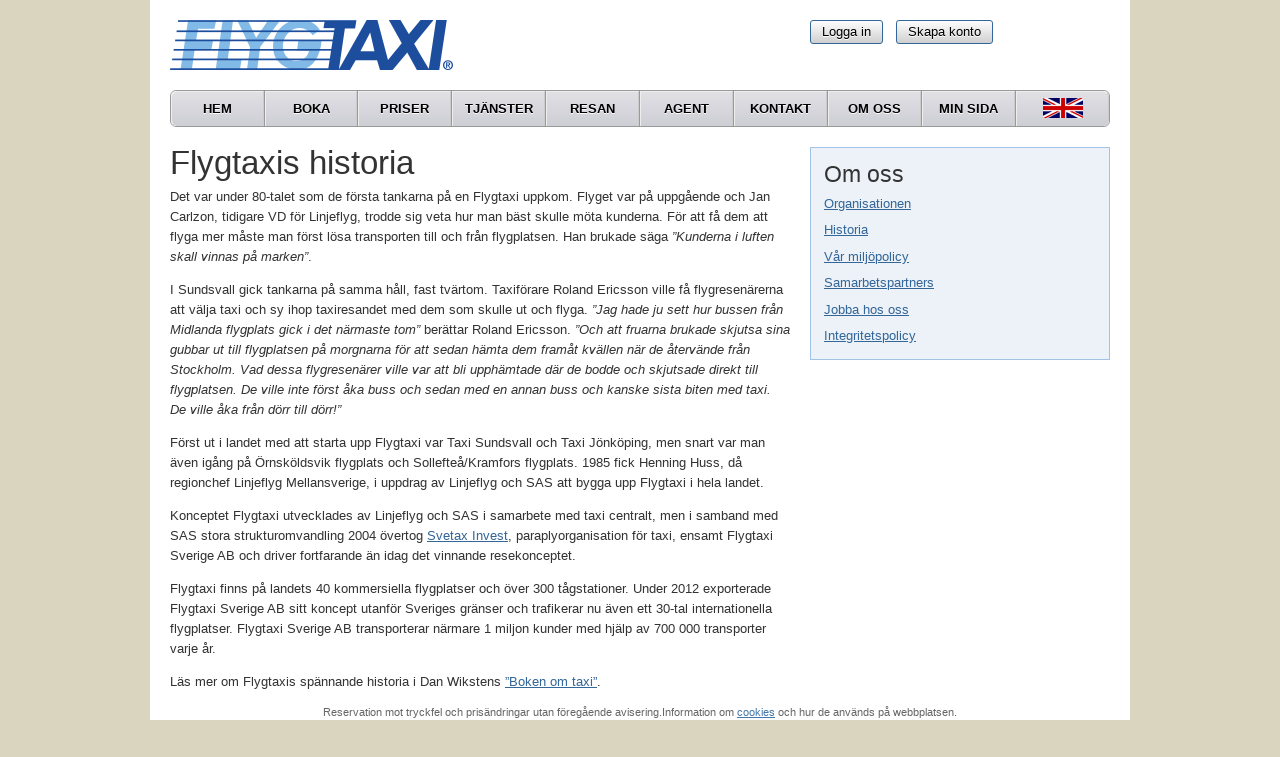

--- FILE ---
content_type: text/html;charset=ISO-8859-1
request_url: https://www.flygtaxi.se/om/historia/;jsessionid=8B44F38113984D7A1B4DE12C53CEE95B
body_size: 10648
content:


 







<!DOCTYPE HTML PUBLIC "-//W3C//DTD HTML 4.01//EN" "http://www.w3.org/TR/html4/strict.dtd">
<html lang="sv">
  <head>
    <title>
      FLYGTAXI / TAXI till TÅGET - 
      Om
    </title>
    <meta http-equiv="X-UA-Compatible" content="IE=Edge"/>
    <meta http-equiv="Content-Type" content="text/html; charset=ISO-8859-1"/>
    <meta http-equiv="Language" content="sv"/>
    <meta name="Copyright" content="Copyright © 2001&mdash;2025 FLYGTAXI Sverige AB"/>
    <meta name="Description" content="Åker du flyg, tåg eller färja har vi bekymmersfri transport till och från din resa."/>
    <meta name="Keywords" content="flygtaxi,taxi,transfer,flygplats,tåg,bus,station,färja,transport,fast,pris,sverige,arlanda,resa,boka,flyg"/>
    <link rel="icon" href="/favicon.ico" type="image/x-icon"/>
    
    
      <link rel="stylesheet" href="/css/reset.css;jsessionid=C24C80D746B5BBD6E40DE574FBD3763E"/>
    
      <link rel="stylesheet" href="/css/grid.css;jsessionid=C24C80D746B5BBD6E40DE574FBD3763E"/>
    
      <link rel="stylesheet" href="/css/layout.css;jsessionid=C24C80D746B5BBD6E40DE574FBD3763E"/>
    
      <link rel="stylesheet" href="/css/common.css;jsessionid=C24C80D746B5BBD6E40DE574FBD3763E"/>
    
      <link rel="stylesheet" href="/css/controls.css;jsessionid=C24C80D746B5BBD6E40DE574FBD3763E"/>
    
      <link rel="stylesheet" href="/css/theme/redmond/jquery-ui-1.10.0.custom.min.css;jsessionid=C24C80D746B5BBD6E40DE574FBD3763E"/>
    
    
      <script type="text/javascript" src="/js/mini.js;jsessionid=C24C80D746B5BBD6E40DE574FBD3763E"></script>
    
      <script type="text/javascript" src="/js/jquery-1.9.0.min.js;jsessionid=C24C80D746B5BBD6E40DE574FBD3763E"></script>
    
      <script type="text/javascript" src="/js/jquery-ui-1.10.0.custom.min.js;jsessionid=C24C80D746B5BBD6E40DE574FBD3763E"></script>
    
    <!--[if IE]>
    <script type="text/javascript">document.execCommand('BackgroundImageCache',false,true);</script>

    <![endif]-->
  </head>
  <body>
    <div id="footer-above-1">
      <div id="footer-above-2">
        

<div id="header">
  <div class="grid frame">
    


<a id="logo" href="/;jsessionid=C24C80D746B5BBD6E40DE574FBD3763E" class="grid width-4" title="FLYGTAXI"><img src="/img/flygtaxi.png;jsessionid=C24C80D746B5BBD6E40DE574FBD3763E" alt="FLYGTAXI"/></a>

    



<div class="grid width-4 push-4">
  
    
      <div class="buttons last-child">
        
        
        <a href="/login/;jsessionid=C24C80D746B5BBD6E40DE574FBD3763E?redirect=%2fom%2fhistoria%2f%3bjsessionid%3d8B44F38113984D7A1B4DE12C53CEE95B" class="button">Logga in</a>
        
        
        <a href="/konto/skapa/;jsessionid=C24C80D746B5BBD6E40DE574FBD3763E" class="button">Skapa konto</a>
      </div>
    
    
  
</div>

  </div>
</div>

        



<div id="menu" class="grid frame">
  
  <div class="grid width-12">
    <div class="menu-x">
      <table cellspacing="0">
        <tr>
          
          
            
            
            
              
              
                <td class="nth-child-odd first-child"><a
                    title="Hem"
                    href="/;jsessionid=C24C80D746B5BBD6E40DE574FBD3763E">Hem</a></td>
              
            
          
            
            
            
              
              
                <td class="nth-child-even"><a
                    title="Boka"
                    href="/bokning/;jsessionid=C24C80D746B5BBD6E40DE574FBD3763E">Boka</a></td>
              
            
          
            
            
            
              
              
                <td class="nth-child-odd"><a
                    title="Priser"
                    href="/platser/;jsessionid=C24C80D746B5BBD6E40DE574FBD3763E">Priser</a></td>
              
            
          
            
            
            
              
              
                <td class="nth-child-even"><a
                    title="Tjänster"
                    href="/produkter/;jsessionid=C24C80D746B5BBD6E40DE574FBD3763E">Tjänster</a></td>
              
            
          
            
            
            
              
              
                <td class="nth-child-odd"><a
                    title="Resan"
                    href="/resan/;jsessionid=C24C80D746B5BBD6E40DE574FBD3763E">Resan</a></td>
              
            
          
            
            
            
              
              
                <td class="nth-child-even"><a
                    title="Agent"
                    href="/agent/;jsessionid=C24C80D746B5BBD6E40DE574FBD3763E">Agent</a></td>
              
            
          
            
            
            
              
              
                <td class="nth-child-odd"><a
                    title="Kontakt"
                    href="/kontakt/;jsessionid=C24C80D746B5BBD6E40DE574FBD3763E">Kontakt</a></td>
              
            
          
            
            
            
              
              
                <td class="nth-child-even"><a
                    title="Om oss"
                    href="/om/;jsessionid=C24C80D746B5BBD6E40DE574FBD3763E">Om oss</a></td>
              
            
          
            
            
            
              
              
                <td class="nth-child-odd"><a
                    title="Min sida"
                    href="/konto/;jsessionid=C24C80D746B5BBD6E40DE574FBD3763E">Min sida</a></td>
              
            
          
            
            
            
              
                
                <td class="nth-child-even last-child"><a 
                    title="English"
                    href="/en/;jsessionid=C24C80D746B5BBD6E40DE574FBD3763E"><img 
                    src="/img/flag-gb.png" alt="English"
                    style="margin: -5px 0"/></a></td>
              
              
            
          
        </tr>
      </table>
    </div>
  </div>
</div>

        <div id="content" class="grid frame">
          


<div style="float: right;" class="grid width-4">
<div class="box">
<h2>Om oss</h2>
<ul class="tree">
<li class="first-child"><a href="/om/organisation/;jsessionid=C24C80D746B5BBD6E40DE574FBD3763E">Organisationen</a></li>
<li><a href="/om/historia/;jsessionid=C24C80D746B5BBD6E40DE574FBD3763E">Historia</a></li>
<li><a href="/om/miljo/;jsessionid=C24C80D746B5BBD6E40DE574FBD3763E">Vår miljöpolicy</a></li>
<li><a href="/om/partners/;jsessionid=C24C80D746B5BBD6E40DE574FBD3763E">Samarbetspartners</a></li>
<li><a href="/jobb/;jsessionid=C24C80D746B5BBD6E40DE574FBD3763E">Jobba hos oss</a></li>
<li class="last-child"><a href="/integritetspolicy/;jsessionid=C24C80D746B5BBD6E40DE574FBD3763E">Integritetspolicy</a></li>
</ul>
</div>
</div>
<div class="grid width-8">
<h1>Flygtaxis historia</h1>
<p>Det var under 80-talet som de första tankarna på en&nbsp;Flygtaxi uppkom. Flyget var på uppgående och Jan Carlzon, tidigare VD för Linjeflyg, trodde sig veta hur man bäst skulle möta kunderna. För att få dem att flyga mer måste man först lösa transporten till och från flygplatsen. Han brukade säga <em>”Kunderna i luften skall vinnas på marken”</em>.</p>
<p>I Sundsvall gick tankarna på samma håll, fast tvärtom. Taxiförare Roland Ericsson ville få flygresenärerna att välja taxi och sy ihop taxiresandet med dem som skulle ut och flyga. <em>”Jag hade ju sett hur bussen från Midlanda flygplats gick i det närmaste tom”</em> berättar Roland Ericsson. <em>”Och att fruarna brukade skjutsa sina gubbar ut till flygplatsen på morgnarna för att sedan hämta dem framåt kvällen när de återvände från Stockholm. Vad dessa flygresenärer ville var att bli upphämtade där de bodde och skjutsade direkt till flygplatsen. De ville inte först åka buss och sedan med en annan buss och kanske sista biten med taxi. De ville åka från dörr till dörr!”</em></p>
<p>Först ut i landet med att starta upp Flygtaxi var Taxi Sundsvall och Taxi Jönköping, men snart var man även igång på Örnsköldsvik flygplats och Sollefteå/Kramfors flygplats. 1985 fick Henning Huss, då regionchef Linjeflyg Mellansverige, i uppdrag av Linjeflyg och SAS att bygga upp Flygtaxi i hela landet.</p>
<p>Konceptet Flygtaxi utvecklades av Linjeflyg och SAS i samarbete med taxi centralt, men i samband med SAS stora strukturomvandling 2004 övertog <a target="_blank" href="http://www.svetax.se">Svetax Invest</a>, paraplyorganisation för taxi, ensamt Flygtaxi Sverige AB&nbsp;och driver fortfarande än idag det vinnande resekonceptet.</p>
<p>Flygtaxi finns&nbsp;på landets 40 kommersiella flygplatser och över&nbsp;300 tågstationer. Under 2012 exporterade Flygtaxi Sverige AB sitt koncept utanför Sveriges gränser och trafikerar nu även&nbsp;ett 30-tal&nbsp;internationella flygplatser. Flygtaxi Sverige AB&nbsp;transporterar närmare 1 miljon kunder med hjälp av 700&nbsp;000 transporter varje år.</p>
<p>Läs mer om Flygtaxis spännande historia i Dan Wikstens <a target="_blank" href="http://www.taxiforbundet.se/anmalan/bok_bestall.asp">”Boken om taxi”</a>.</p>
</div>

        </div>
      </div>
    </div>
    <div id="footer-outer">
      

<div id="footer" class="grid frame">
  <div class="grid width-12 smaller">
    Reservation mot tryckfel och prisändringar utan föregående avisering.Information om <a href="/om/cookie/;jsessionid=C24C80D746B5BBD6E40DE574FBD3763E">cookies</a> och hur de används på webbplatsen.<br/>Materialet på webbplatsen är upphovsrättsskyddat &copy; 2001&mdash;2023 av <a href="/om/;jsessionid=C24C80D746B5BBD6E40DE574FBD3763E">FLYGTAXI&nbsp;Sverige&nbsp;AB</a> om inget annat anges.
  </div>
</div>

    </div>
    <script type="text/javascript" src="/js/browser-detect.js"></script>
    <script type="text/javascript">
      <!--
      var _gaq = _gaq || [];
      _gaq.push(['_setAccount', 'UA-155984847-1']);
      _gaq.push(['_trackPageview']);

      (function() {
        var ga = document.createElement('script'); ga.type = 'text/javascript'; ga.async = true;
        ga.src = ('https:' == document.location.protocol ? 'https://ssl' : 'http://www') + '.google-analytics.com/ga.js';
        var s = document.getElementsByTagName('script')[0]; s.parentNode.insertBefore(ga, s);
      })();
      // -->
    </script>
    <script type="application/ld+json">
      { "@context" : "http://schema.org",
        "@type" : "Organization",
        "url" : "http://www.flygtaxi.se",
        "contactPoint" : [
          { "@type" : "ContactPoint",
            "telephone" : "+46-8-120-92000",
            "contactType" : "customer service"
       } ] }
    </script>
  </body>
</html>





--- FILE ---
content_type: text/css
request_url: https://www.flygtaxi.se/css/layout.css;jsessionid=C24C80D746B5BBD6E40DE574FBD3763E
body_size: 897
content:
/*
 * Light Blue (Cyan):  #66CCFF  #6CF
 * Blue:               #336699  #369
 * Dark Blue:          #003366  #036
 *
 * Light Green: #99CC33  #9C3
 * Green:       #669933  #693
 */
/* ------------------------------------------------------------ sticky footer */
html, body {
  height: 100%;
}
#footer-above-1 {
  min-height: 100%;
  height: auto !important;
  height: 100%;
}
#footer-above-2 {
  padding-bottom: 4em;
}
#footer {
	height: 4em;
	margin-top: -4em;
	clear: both;
}
/* ------------------------------------------------------------------- layout */
body {
  background: #d9d5be url(../img/bg.png) center top repeat-y;
}
#header,
#menu,
#content,
#footer-inner {
  padding-top: 20px;
}
#footer {
  color: #666;
  text-align: center;
}
#footer a {
  color: #47A;
}
#logo img {
  display: block;
}
#language {
  float: right;
}
#language a {
  text-decoration: none;
  color: inherit;
}


--- FILE ---
content_type: text/css
request_url: https://www.flygtaxi.se/css/controls.css;jsessionid=C24C80D746B5BBD6E40DE574FBD3763E
body_size: 3651
content:
a.button,
button,
input.reset,
input.button,
input.reset,
input.submit {
  display: inline-block;
  /*
  padding: 3px 11px 3px 11px; 
  margin: 0;
  */
  padding: 4px 11px 5px 11px;
  outline: none;
  appearance: none;
  background: #EEE;
  background: -moz-linear-gradient(top, #FEFEFE, #D0D0D0);
  background: -webkit-gradient(linear, 0% 0%, 0% 100%, from(#FEFEFE), to(#D0D0D0));
  filter: progid:DXImageTransform.Microsoft.gradient(GradientType=0, startColorstr=#FEFEFE, endColorstr=#D0D0D0);
  -ms-filter: "progid:DXImageTransform.Microsoft.gradient(GradientType=0, startColorstr=#FEFEFE, endColorstr=#D0D0D0)";
  line-height: 1;
  text-decoration: none;
  text-shadow: 0 1px 0 #FFF;
  cursor: pointer;
}
a.button:active,
button:active,
input.button:active,
input.reset:active,
input.submit:active {
  background: -moz-linear-gradient(top, #D0D0D0, #FEFEFE);
  background: -webkit-gradient(linear, 0% 0%, 0% 100%, from(#D0D0D0), to(#FEFEFE));
  filter: progid:DXImageTransform.Microsoft.gradient(GradientType=0, startColorstr=#D0D0D0, endColorstr=#FEFEFE);
  -ms-filter: "progid:DXImageTransform.Microsoft.gradient(GradientType=0, startColorstr=#D0D0D0, endColorstr=#FEFEFE)";
}
/*
.moz button {
  padding: 4px 11px 5px 11px;
}
.moz a.button {
  padding: 4px 11px 5px 11px;
}
.webkit a.button {
  padding: 4px 11px 5px 11px;
}
.webkit button,
.webkit input.button,
.webkit input.reset,
.webkit input.submit {
  padding: 4px 11px 5px 11px;
}
*/
.ie.major-6 a.button,
.ie.major-7 a.button {
  padding: 4px 11px 6px 11px;
}
.ie.major-8 a.button {
  padding: 4px 11px 5px 11px;
}
.ie.major-6 button,
.ie.major-7 button {
  margin-top: 1px;
  padding: 2px 10px 3px 10px;
}
.ie.major-6 input.button,
.ie.major-6 input.reset,
.ie.major-6 input.submit,
.ie.major-7 input.button,
.ie.major-7 input.reset,
.ie.major-7 input.submit {
  padding: 5px 10px 1px 10px;
}
.ie.major-8 button,
.ie.major-8 input.button,
.ie.major-8 input.reset,
.ie.major-8 input.submit {
  padding: 5px 11px 4px 11px;
}
.ie button,
.ie input.button,
.ie input.reset,
.ie input.submit {
  width: auto;
  overflow: visible;
}
.ie a.button {
  width: auto;
}
.ie.major-6 a.button:active {
  border-color: #000;
}
input.password,
input.text,
textarea {
  /*margin: 0;*/
  padding: 3px;
  outline: none;
  line-height: 1.2;
  vertical-align: top;
  resize: none;
}
.webkit textarea,
.ie input.password,
.ie input.text,
.ie textarea {
  padding: 3px 4px 3px 4px;
}
select {
  margin: 0;
  padding: 2px;
  outline: none;
}
.ie.major-6 select {
  margin: 2px 0 1px 0;
}
a.button,
button,
input.button,
input.password,
input.reset,
input.submit,
input.text,
textarea,
select {
  border: 1px solid #369;
  border-radius: 3px;
  -moz-border-radius: 3px;
  -webkit-border-radius: 3px;
  vertical-align: top;
  color: #000;
}
button::-moz-focus-inner,
a.button:active::-moz-focus-inner,
input.button::-moz-focus-inner,
input.reset::-moz-focus-inner,
input.submit::-moz-focus-inner,
select::-moz-focus-inner {
  padding: 0;
  border: none;
}
a.button:focus,
button:focus,
input.button:focus,
input.password:focus,
input.reset:focus,
input.submit:focus,
input.text:focus,
textarea:focus,
select:focus {
  border-color: #000;
}
optgroup {
  font-weight: normal;
  font-style: normal;
  color: #666;
}
select,
optgroup option {
  color: #000;
}
input.readonly,
a.button[disabled],
button[disabled],
input[disabled] {
  color: #666;
}
input.link {
  display: inline;
  padding: 0;
  margin: 0;
  border: none;
  outline: 0;
  background: transparent;
  text-decoration: underline;
  cursor: pointer;
  color: #369;
  appearance: none;
}
input.link::-moz-focus-inner {
  padding: 0;
  border: none;
}
